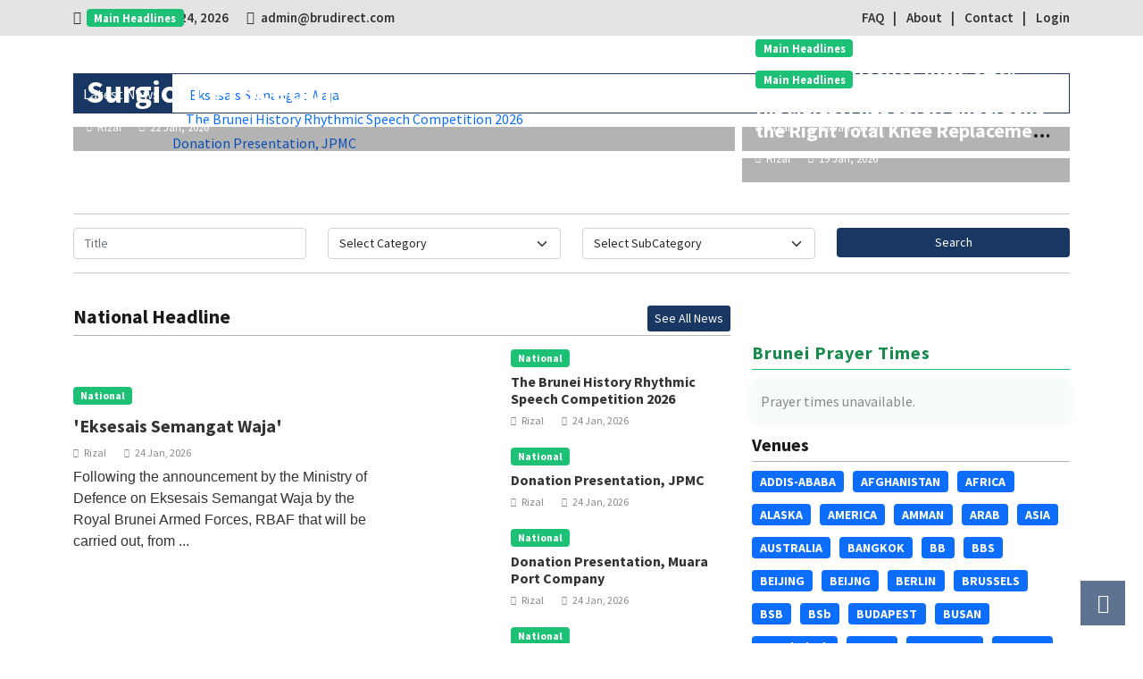

--- FILE ---
content_type: text/html; charset=UTF-8
request_url: https://www.brudirect.com/index.php/2010012514634/Local-News/news.php?id=158243
body_size: 11480
content:
<!DOCTYPE html>
<html lang="en">
    <head>
        <!-- Global site tag (gtag.js) - Google Analytics -->
<script async src="https://www.googletagmanager.com/gtag/js?id=G-VKDY0RM59B"></script>
<script>
  window.dataLayer = window.dataLayer || [];
  function gtag(){dataLayer.push(arguments);}
  gtag('js', new Date());

  gtag('config', 'G-VKDY0RM59B');
</script>
<script async src="https://pagead2.googlesyndication.com/pagead/js/adsbygoogle.js?client=ca-pub-3544059416375875"
     crossorigin="anonymous"></script>
        <meta charset="utf-8">
        <meta name="viewport" content="width=device-width, initial-scale=1, shrink-to-fit=no">
        
        <meta name="description" content="">
        <title>Brunei's No.1 News Website</title>        
        
        <link rel="icon" type="image/png" href="https://brudirect.com/uploads/favicon.ico">

        <!-- All CSS -->
        <link rel="stylesheet" href="https://brudirect.com/dist-front/css/bootstrap.min.css">
        <link rel="stylesheet" href="https://brudirect.com/dist-front/css/jquery-ui.css">
        <link rel="stylesheet" href="https://brudirect.com/dist-front/css/animate.min.css">
        <link rel="stylesheet" href="https://brudirect.com/dist-front/css/magnific-popup.css">
        <link rel="stylesheet" href="https://brudirect.com/dist-front/css/owl.carousel.min.css">
        <link rel="stylesheet" href="https://brudirect.com/dist-front/css/select2.min.css">
        <link rel="stylesheet" href="https://brudirect.com/dist-front/css/select2-bootstrap.min.css">
        <link rel="stylesheet" href="https://brudirect.com/dist-front/css/iziToast.min.css">
        <!-- <link rel="stylesheet" href="https://brudirect.com/dist-front/css/sweetalert2.min.css"> -->
        <link rel="stylesheet" href="https://brudirect.com/dist-front/css/spacing.css">
        <link rel="stylesheet" href="https://brudirect.com/dist-front/css/font_awesome_5_free.min.css">
        <link rel="stylesheet" href="https://brudirect.com/dist-front/css/style.css">
        
        <!-- All Javascripts -->
        <script src="https://brudirect.com/dist-front/js/jquery-3.6.0.min.js"></script>
        <script src="https://brudirect.com/dist-front/js/bootstrap.min.js"></script>
        <script src="https://brudirect.com/dist-front/js/jquery-ui.js"></script>
        <script src="https://brudirect.com/dist-front/js/jquery.magnific-popup.min.js"></script>
        <script src="https://brudirect.com/dist-front/js/owl.carousel.min.js"></script>
        <script src="https://brudirect.com/dist-front/js/wow.min.js"></script>
        <script src="https://brudirect.com/dist-front/js/select2.full.js"></script>
        <script src="https://brudirect.com/dist-front/js/iziToast.min.js"></script>
        <!-- <script src="https://brudirect.com/dist-front/js/sweetalert2.min.js"></script> -->
        <script src="https://brudirect.com/dist-front/js/jquery.waypoints.min.js"></script>
        <script src="https://brudirect.com/dist-front/js/acmeticker.js"></script>
        <script src="https://brudirect.com/dist-admin/tinymce/tinymce.min.js"></script>

        <!-- Google Fonts: Source Sans Pro -->
        <link href="https://fonts.googleapis.com/css2?family=Source+Sans+Pro:wght@400;500;600;700&display=swap" rel="stylesheet">

        <!-- <script type="text/javascript" src="//s7.addthis.com/js/300/addthis_widget.js#pubid=ra-6212352ed76fda0a"></script>         -->
        
        <!-- Google Analytics -->
        <script async src="https://www.googletagmanager.com/gtag/js?id=UA-84213520-6"></script>
        <script>
            window.dataLayer = window.dataLayer || [];
            function gtag(){dataLayer.push(arguments);}
            gtag('js', new Date());
            gtag('config', 'UA-84213520-6');
        </script>

    </head>
    <body>
        <div class="top">
            <div class="container">
                <div class="row">
                    <div class="col-md-6">
                        <ul>
                            <li class="today-text">Today: January 24, 2026</li>

                                                        <li class="email-text">
                                admin@brudirect.com                            </li>
                                                    </ul>
                    </div>
                    <div class="col-md-6">
                        <ul class="right">
                            <li class="menu"><a href="https://brudirect.com/faq.php">FAQ</a></li>
                            <li class="menu"><a href="https://brudirect.com/about.php">About</a></li>
                            <li class="menu"><a href="https://brudirect.com/contact.php">Contact</a></li>
                                                            <li class="menu"><a href="https://brudirect.com/login.php">Login</a></li>
                                                    </ul>
                    </div>
                </div>
            </div>
        </div>

        <div class="heading-area">
            <div class="container">
                <div class="row">
                    <div class="col-md-4 d-flex align-items-center">
                        <div class="logo">
                            <a href="https://brudirect.com/">
                                <img src="https://brudirect.com/uploads/logo_brudirectcom.png" alt="">
                            </a>
                        </div>
                    </div>
                    <div class="col-md-8">
                                            </div>
                </div>
            </div>
        </div>
  
        
<div class="news-ticker-item">  
    <div class="container">  
        <div class="row">  
            <div class="col-md-12">  
                <div class="acme-news-ticker">  
                    <div class="acme-news-ticker-label">Latest News</div>  
                    <div class="acme-news-ticker-box">  
                        <ul class="my-news-ticker">  
                              
                                <li><a href="https://brudirect.com/post/&#039;Eksesais-Semangat-Waja&#039;">&#039;Eksesais Semangat Waja&#039;</a></li>  
                                  
                                <li><a href="https://brudirect.com/post/The-Brunei-History-Rhythmic-Speech-Competition-2026">The Brunei History Rhythmic Speech Competition 2026</a></li>  
                                  
                                <li><a href="https://brudirect.com/post/23/01/2026-Donation-Presentation,-JPMC">Donation Presentation, JPMC</a></li>  
                                  
                        </ul>  
                    </div>  
                </div>  
            </div>  
        </div>  
    </div>  
</div>  

<div class="home-main">  
    <div class="container">  
        <div class="row g-2">  
            <div class="col-lg-8 col-md-12 left">  
                  
                    <div class="inner">  
                        <div class="photo">  
                            <div class="bg"></div>  
                            <img src="https://brudirect.com/uploads/post_featured_photo_1769050968.png" alt="">  
                            <div class="text">  
                                <div class="text-inner">  
                                    <div class="category">  
                                        <span class="badge bg-success badge-sm">Main Headlines</span>  
                                    </div>  
                                    <h2><a href="https://brudirect.com/post/His-Majesty-leaves-JPMC-after-Undergoing-Surgical-Procedure">His Majesty leaves JPMC after Undergoing Surgical Procedure</a></h2>  
                                    <div class="date-user">  
                                        <div class="user">  
                                            <a href="https://brudirect.com/author.php?id=2">Rizal</a>  
                                        </div>  
                                        <div class="date">  
                                            <a href="https://brudirect.com/daywise.php?date=2026-01-22">22 Jan, 2026</a>  
                                        </div>  
                                    </div>  
                                </div>  
                            </div>  
                        </div>  
                    </div>  
                      
            </div>  

            <div class="col-lg-4 col-md-12">  
                  
                        <div class="inner inner-right">  
                            <div class="photo">  
                                <div class="bg"></div>  
                                <img src="https://brudirect.com/uploads/post_featured_photo_1769050968.png" alt="">  
                                <div class="text">  
                                    <div class="text-inner">  
                                        <div class="category">  
                                            <span class="badge bg-success badge-sm">Main Headlines</span>  
                                        </div>  
                                        <h2><a href="https://brudirect.com/post/His-Majesty-leaves-JPMC-after-Undergoing-Surgical-Procedure">His Majesty leaves JPMC after Undergoing Surgical Procedure</a></h2>  
                                        <div class="date-user">  
                                            <div class="user">  
                                                <a href="https://brudirect.com/author.php?id=2">Rizal</a>  
                                            </div>  
                                            <div class="date">  
                                                <a href="https://brudirect.com/daywise.php?date=2026-01-22">22 Jan, 2026</a>  
                                            </div>  
                                        </div>  
                                    </div>  
                                </div>  
                            </div>  
                        </div>  
                          
                        <div class="inner inner-right">  
                            <div class="photo">  
                                <div class="bg"></div>  
                                <img src="https://brudirect.com/uploads/post_featured_photo_1768755682.png" alt="">  
                                <div class="text">  
                                    <div class="text-inner">  
                                        <div class="category">  
                                            <span class="badge bg-success badge-sm">Main Headlines</span>  
                                        </div>  
                                        <h2><a href="https://brudirect.com/post/His-Majesty-has-safely-undergone-the-Right-Total-Knee-Replacement-Surgery-Procedure">His Majesty has safely undergone the Right Total Knee Replacement Surgery Procedure</a></h2>  
                                        <div class="date-user">  
                                            <div class="user">  
                                                <a href="https://brudirect.com/author.php?id=2">Rizal</a>  
                                            </div>  
                                            <div class="date">  
                                                <a href="https://brudirect.com/daywise.php?date=2026-01-19">19 Jan, 2026</a>  
                                            </div>  
                                        </div>  
                                    </div>  
                                </div>  
                            </div>  
                        </div>  
                          
            </div>  
        </div>  
    </div>  
</div>

  

<div class="search-section">  
    <div class="container">  
        <div class="inner">  
            <form action="https://brudirect.com/pre_result.php" method="get">  
                <div class="row">  
                    <div class="col-md-3">  
                        <div class="form-group">  
                            <input type="text" name="title" class="form-control" placeholder="Title">  
                        </div>  
                    </div>  
                    <div class="col-md-3">  
                        <div class="form-group">  
                            <select id="category_id" name="category_id" class="form-select">  
                                <option value="">Select Category</option>  
                                  
                                    <option value="1">National Headline</option>  
                                      
                                    <option value="15">Press Releases</option>  
                                      
                                    <option value="2">Borneo</option>  
                                      
                                    <option value="3">Southeast Asia</option>  
                                      
                                    <option value="4">World Headline</option>  
                                      
                                    <option value="5">World Sports</option>  
                                      
                                    <option value="6">Business</option>  
                                      
                                    <option value="7">Science &amp; Technology</option>  
                                      
                                    <option value="8">Entertainment</option>  
                                      
                                    <option value="9">Health &amp; Lifestyles</option>  
                                      
                                    <option value="10">Xinhua News Agency</option>  
                                      
                                    <option value="11">Features</option>  
                                      
                            </select>  
                        </div>  
                    </div>  
                    <div class="col-md-3">  
                        <div class="form-group">  
                            <select id="subcategory_id" name="subcategory_id" class="form-select">  
                                <option value="">Select SubCategory</option>  
                            </select>  
                        </div>  
                    </div>  
                    <div class="col-md-3">  
                        <button type="submit" class="btn btn-primary">Search</button>  
                    </div>  
                </div>  
            </form>  
        </div>  
    </div>  
</div>  

<div class="home-content">  
    <div class="container">  
        <div class="row">  
            <div class="col-lg-8 col-md-6 left-col">  
                <div class="left">  
  
        <!-- News Of Category -->  
        <div class="news-total-item">  
            <div class="row">  
                <div class="col-lg-6 col-md-12">  
                    <h2>National Headline</h2> <!-- Use htmlspecialchars to prevent XSS -->  
                </div>  
                <div class="col-lg-6 col-md-12 see-all">  
                    <a href="https://brudirect.com/result.php?title=&category=national-headline&subcategory=" class="btn btn-primary btn-sm">See All News</a>  
                </div>  
                <div class="col-md-12">  
                    <div class="bar"></div>  
                </div>  
            </div>  
            <div class="row">  
                <div class="col-lg-6 col-md-12">  
                    <div class="left-side">  
                          
    <div class="photo">  
        <img src="https://brudirect.com/uploads/post_featured_photo_1769207140.png" alt="">  
    </div>  
    <div class="category">  
        <span class="badge bg-success">National</span>  
    </div>  
    <h3><a href="https://brudirect.com/post/%27Eksesais-Semangat-Waja%27">&#039;Eksesais Semangat Waja&#039;</a></h3>  
    <div class="date-user">  
        <div class="user">  
            <a href="https://brudirect.com/author.php?id=2">Rizal</a>  
        </div>  
        <div class="date">  
            <a href="https://brudirect.com/daywise.php?date=2026-01-24">24 Jan, 2026</a>  
        </div>  
    </div>  
    <p style="font-family: Arial, sans-serif; font-size: 16px; line-height: 1.5; color: #333;">  
        Following the announcement by the Ministry of Defence on Eksesais Semangat Waja by the Royal Brunei Armed Forces, RBAF that will be carried out, from ...  
    </p>  
      
                    </div>  
                </div>  
                <div class="col-lg-6 col-md-12">  
                    <div class="right-side">  
                          
                                <div class="right-side-item">  
                                    <div class="left">
                                        <img src="https://brudirect.com/uploads/post_featured_photo_1769206997.png" alt="">
                                    </div>
                                    <div class="right">
                                        <div class="category">
                                            <span class="badge bg-success">National</span>
                                        </div>
                                        <h2><a href="https://brudirect.com/post/The-Brunei-History-Rhythmic-Speech-Competition-2026">The Brunei History Rhythmic Speech Competition 2026</a></h2>
                                        <div class="date-user">
                                            <div class="user">
                                                <a href="https://brudirect.com/author.php?id=2">Rizal</a>
                                            </div>
                                            <div class="date">
                                                <a href="https://brudirect.com/daywise.php?date=2026-01-24">24 Jan, 2026</a>
                                            </div>
                                        </div>
                                    </div>
                                </div>
                                  
                                <div class="right-side-item">  
                                    <div class="left">
                                        <img src="https://brudirect.com/uploads/post_featured_photo_1769206860.png" alt="">
                                    </div>
                                    <div class="right">
                                        <div class="category">
                                            <span class="badge bg-success">National</span>
                                        </div>
                                        <h2><a href="https://brudirect.com/post/23%2F01%2F2026-Donation-Presentation%2C-JPMC">Donation Presentation, JPMC</a></h2>
                                        <div class="date-user">
                                            <div class="user">
                                                <a href="https://brudirect.com/author.php?id=2">Rizal</a>
                                            </div>
                                            <div class="date">
                                                <a href="https://brudirect.com/daywise.php?date=2026-01-24">24 Jan, 2026</a>
                                            </div>
                                        </div>
                                    </div>
                                </div>
                                  
                                <div class="right-side-item">  
                                    <div class="left">
                                        <img src="https://brudirect.com/uploads/post_featured_photo_1769206697.png" alt="">
                                    </div>
                                    <div class="right">
                                        <div class="category">
                                            <span class="badge bg-success">National</span>
                                        </div>
                                        <h2><a href="https://brudirect.com/post/Donation-Presentation%2C-Muara-Port-Company">Donation Presentation, Muara Port Company</a></h2>
                                        <div class="date-user">
                                            <div class="user">
                                                <a href="https://brudirect.com/author.php?id=2">Rizal</a>
                                            </div>
                                            <div class="date">
                                                <a href="https://brudirect.com/daywise.php?date=2026-01-24">24 Jan, 2026</a>
                                            </div>
                                        </div>
                                    </div>
                                </div>
                                  
                                <div class="right-side-item">  
                                    <div class="left">
                                        <img src="https://brudirect.com/uploads/post_featured_photo_1769206237.png" alt="">
                                    </div>
                                    <div class="right">
                                        <div class="category">
                                            <span class="badge bg-success">National</span>
                                        </div>
                                        <h2><a href="https://brudirect.com/post/JDB-Pop-Up-1.0">JDB Pop Up 1.0</a></h2>
                                        <div class="date-user">
                                            <div class="user">
                                                <a href="https://brudirect.com/author.php?id=2">Rizal</a>
                                            </div>
                                            <div class="date">
                                                <a href="https://brudirect.com/daywise.php?date=2026-01-24">24 Jan, 2026</a>
                                            </div>
                                        </div>
                                    </div>
                                </div>
                                                    </div>
                </div>
            </div>
        </div>
        <!-- // News Of Category -->
          
        <!-- News Of Category -->  
        <div class="news-total-item">  
            <div class="row">  
                <div class="col-lg-6 col-md-12">  
                    <h2>Press Releases</h2> <!-- Use htmlspecialchars to prevent XSS -->  
                </div>  
                <div class="col-lg-6 col-md-12 see-all">  
                    <a href="https://brudirect.com/result.php?title=&category=Press-Releases&subcategory=" class="btn btn-primary btn-sm">See All News</a>  
                </div>  
                <div class="col-md-12">  
                    <div class="bar"></div>  
                </div>  
            </div>  
            <div class="row">  
                <div class="col-lg-6 col-md-12">  
                    <div class="left-side">  
                          
    <div class="photo">  
        <img src="https://brudirect.com/uploads/post_featured_photo_1766559708.jpg" alt="">  
    </div>  
    <div class="category">  
        <span class="badge bg-success">Foreign Press Releases</span>  
    </div>  
    <h3><a href="https://brudirect.com/post/grassroots-gov">China Everything Releases Video ‘Inside Yiwu&#039;s Grassroots Governance’</a></h3>  
    <div class="date-user">  
        <div class="user">  
            <a href="https://brudirect.com/author.php?id=10">May</a>  
        </div>  
        <div class="date">  
            <a href="https://brudirect.com/daywise.php?date=2025-12-24">24 Dec, 2025</a>  
        </div>  
    </div>  
    <p style="font-family: Arial, sans-serif; font-size: 16px; line-height: 1.5; color: #333;">  
        &nbsp;

&nbsp;
A new episode of Decoding China's Grassroots Governance takes viewers inside how Yiwu, one of China's busiest trading hubs, manages ...  
    </p>  
      
                    </div>  
                </div>  
                <div class="col-lg-6 col-md-12">  
                    <div class="right-side">  
                          
                                <div class="right-side-item">  
                                    <div class="left">
                                        <img src="https://brudirect.com/uploads/post_featured_photo_1764995729.1" alt="">
                                    </div>
                                    <div class="right">
                                        <div class="category">
                                            <span class="badge bg-success">Foreign Press Releases</span>
                                        </div>
                                        <h2><a href="https://brudirect.com/post/Yantai-lowcarbon">Yantai Offers Global Bay Areas a Paradigm of Low-Carbon Transformation</a></h2>
                                        <div class="date-user">
                                            <div class="user">
                                                <a href="https://brudirect.com/author.php?id=10">May</a>
                                            </div>
                                            <div class="date">
                                                <a href="https://brudirect.com/daywise.php?date=2025-12-06">06 Dec, 2025</a>
                                            </div>
                                        </div>
                                    </div>
                                </div>
                                  
                                <div class="right-side-item">  
                                    <div class="left">
                                        <img src="https://brudirect.com/uploads/post_featured_photo_1764644901.1" alt="">
                                    </div>
                                    <div class="right">
                                        <div class="category">
                                            <span class="badge bg-success">Foreign Press Releases</span>
                                        </div>
                                        <h2><a href="https://brudirect.com/post/Beijing-Sciencecity">2025 Energy Transition Conference Kicked Off in Beijing’s Future Science City</a></h2>
                                        <div class="date-user">
                                            <div class="user">
                                                <a href="https://brudirect.com/author.php?id=10">May</a>
                                            </div>
                                            <div class="date">
                                                <a href="https://brudirect.com/daywise.php?date=2025-11-29">29 Nov, 2025</a>
                                            </div>
                                        </div>
                                    </div>
                                </div>
                                  
                                <div class="right-side-item">  
                                    <div class="left">
                                        <img src="https://brudirect.com/uploads/post_featured_photo_1764414177.2" alt="">
                                    </div>
                                    <div class="right">
                                        <div class="category">
                                            <span class="badge bg-success">Foreign Press Releases</span>
                                        </div>
                                        <h2><a href="https://brudirect.com/post/Zhongshan-Games">Zhongshan Athletes Achieved Historic Triumph at 15th National Games</a></h2>
                                        <div class="date-user">
                                            <div class="user">
                                                <a href="https://brudirect.com/author.php?id=10">May</a>
                                            </div>
                                            <div class="date">
                                                <a href="https://brudirect.com/daywise.php?date=2025-11-29">29 Nov, 2025</a>
                                            </div>
                                        </div>
                                    </div>
                                </div>
                                  
                                <div class="right-side-item">  
                                    <div class="left">
                                        <img src="https://brudirect.com/uploads/post_featured_photo_1763774666.jpg" alt="">
                                    </div>
                                    <div class="right">
                                        <div class="category">
                                            <span class="badge bg-success">Foreign Press Releases</span>
                                        </div>
                                        <h2><a href="https://brudirect.com/post/The-18th-Europe%E2%80%93China-Business-Technology-Cooperation-Fair-opens-in-Chengdu">The 18th Europe–China Business &amp; Technology Cooperation Fair opens in Chengdu</a></h2>
                                        <div class="date-user">
                                            <div class="user">
                                                <a href="https://brudirect.com/author.php?id=2">Rizal</a>
                                            </div>
                                            <div class="date">
                                                <a href="https://brudirect.com/daywise.php?date=2025-11-22">22 Nov, 2025</a>
                                            </div>
                                        </div>
                                    </div>
                                </div>
                                                    </div>
                </div>
            </div>
        </div>
        <!-- // News Of Category -->
          
        <!-- News Of Category -->  
        <div class="news-total-item">  
            <div class="row">  
                <div class="col-lg-6 col-md-12">  
                    <h2>World Headline</h2> <!-- Use htmlspecialchars to prevent XSS -->  
                </div>  
                <div class="col-lg-6 col-md-12 see-all">  
                    <a href="https://brudirect.com/result.php?title=&category=world-headline&subcategory=" class="btn btn-primary btn-sm">See All News</a>  
                </div>  
                <div class="col-md-12">  
                    <div class="bar"></div>  
                </div>  
            </div>  
            <div class="row">  
                <div class="col-lg-6 col-md-12">  
                    <div class="left-side">  
                          
    <div class="photo">  
        <img src="https://brudirect.com/uploads/post_featured_photo_1768794510.jpg" alt="">  
    </div>  
    <div class="category">  
        <span class="badge bg-success">Europe</span>  
    </div>  
    <h3><a href="https://brudirect.com/post/21-trains">At least 21 killed in Spain after crash involving high-speed trains</a></h3>  
    <div class="date-user">  
        <div class="user">  
            <a href="https://brudirect.com/author.php?id=10">May</a>  
        </div>  
        <div class="date">  
            <a href="https://brudirect.com/daywise.php?date=2026-01-19">19 Jan, 2026</a>  
        </div>  
    </div>  
    <p style="font-family: Arial, sans-serif; font-size: 16px; line-height: 1.5; color: #333;">  
        
At least 21 people have been killed after a crash involving high-speed trains in southern Spain, as authorities warn the death toll could rise overn...  
    </p>  
      
                    </div>  
                </div>  
                <div class="col-lg-6 col-md-12">  
                    <div class="right-side">  
                          
                                <div class="right-side-item">  
                                    <div class="left">
                                        <img src="https://brudirect.com/uploads/post_featured_photo_1768794262.jpg" alt="">
                                    </div>
                                    <div class="right">
                                        <div class="category">
                                            <span class="badge bg-success">Asia</span>
                                        </div>
                                        <h2><a href="https://brudirect.com/post/bts-comeback">The new BTS album title and what to know about the K-pop band’s comeback</a></h2>
                                        <div class="date-user">
                                            <div class="user">
                                                <a href="https://brudirect.com/author.php?id=10">May</a>
                                            </div>
                                            <div class="date">
                                                <a href="https://brudirect.com/daywise.php?date=2026-01-19">19 Jan, 2026</a>
                                            </div>
                                        </div>
                                    </div>
                                </div>
                                  
                                <div class="right-side-item">  
                                    <div class="left">
                                        <img src="https://brudirect.com/uploads/post_featured_photo_1768735633.jpg" alt="">
                                    </div>
                                    <div class="right">
                                        <div class="category">
                                            <span class="badge bg-success">Asia</span>
                                        </div>
                                        <h2><a href="https://brudirect.com/post/indonesian-missing">Indonesian rescuers find debris from missing plane</a></h2>
                                        <div class="date-user">
                                            <div class="user">
                                                <a href="https://brudirect.com/author.php?id=10">May</a>
                                            </div>
                                            <div class="date">
                                                <a href="https://brudirect.com/daywise.php?date=2026-01-18">18 Jan, 2026</a>
                                            </div>
                                        </div>
                                    </div>
                                </div>
                                  
                                <div class="right-side-item">  
                                    <div class="left">
                                        <img src="https://brudirect.com/uploads/post_featured_photo_1768580955.jpg" alt="">
                                    </div>
                                    <div class="right">
                                        <div class="category">
                                            <span class="badge bg-success">America</span>
                                        </div>
                                        <h2><a href="https://brudirect.com/post/us-suspends">US suspends immigrant visa processing for 75 countries</a></h2>
                                        <div class="date-user">
                                            <div class="user">
                                                <a href="https://brudirect.com/author.php?id=10">May</a>
                                            </div>
                                            <div class="date">
                                                <a href="https://brudirect.com/daywise.php?date=2026-01-17">17 Jan, 2026</a>
                                            </div>
                                        </div>
                                    </div>
                                </div>
                                  
                                <div class="right-side-item">  
                                    <div class="left">
                                        <img src="https://brudirect.com/uploads/post_featured_photo_1768451699.jpg" alt="">
                                    </div>
                                    <div class="right">
                                        <div class="category">
                                            <span class="badge bg-success">Europe</span>
                                        </div>
                                        <h2><a href="https://brudirect.com/post/denmark-greenland">Denmark warns of &#039;fundamental disagreement&#039; after White House talks on Greenland</a></h2>
                                        <div class="date-user">
                                            <div class="user">
                                                <a href="https://brudirect.com/author.php?id=10">May</a>
                                            </div>
                                            <div class="date">
                                                <a href="https://brudirect.com/daywise.php?date=2026-01-15">15 Jan, 2026</a>
                                            </div>
                                        </div>
                                    </div>
                                </div>
                                                    </div>
                </div>
            </div>
        </div>
        <!-- // News Of Category -->
          
        <!-- News Of Category -->  
        <div class="news-total-item">  
            <div class="row">  
                <div class="col-lg-6 col-md-12">  
                    <h2>World Sports</h2> <!-- Use htmlspecialchars to prevent XSS -->  
                </div>  
                <div class="col-lg-6 col-md-12 see-all">  
                    <a href="https://brudirect.com/result.php?title=&category=world-sports&subcategory=" class="btn btn-primary btn-sm">See All News</a>  
                </div>  
                <div class="col-md-12">  
                    <div class="bar"></div>  
                </div>  
            </div>  
            <div class="row">  
                <div class="col-lg-6 col-md-12">  
                    <div class="left-side">  
                          
    <div class="photo">  
        <img src="https://brudirect.com/uploads/post_featured_photo_1768735836.jpg" alt="">  
    </div>  
    <div class="category">  
        <span class="badge bg-success">World Sports</span>  
    </div>  
    <h3><a href="https://brudirect.com/post/favourite-idols">Fans grab chance to meet favourite fight idols</a></h3>  
    <div class="date-user">  
        <div class="user">  
            <a href="https://brudirect.com/author.php?id=10">May</a>  
        </div>  
        <div class="date">  
            <a href="https://brudirect.com/daywise.php?date=2026-01-18">18 Jan, 2026</a>  
        </div>  
    </div>  
    <p style="font-family: Arial, sans-serif; font-size: 16px; line-height: 1.5; color: #333;">  
        KUCHING (Jan 18): The energy was palpable as fans thronged the meet-and-greet session for a rare opportunity to get up close with renowned local Muay ...  
    </p>  
      
                    </div>  
                </div>  
                <div class="col-lg-6 col-md-12">  
                    <div class="right-side">  
                          
                                <div class="right-side-item">  
                                    <div class="left">
                                        <img src="https://brudirect.com/uploads/post_featured_photo_1768451276.jpg" alt="">
                                    </div>
                                    <div class="right">
                                        <div class="category">
                                            <span class="badge bg-success">World Sports</span>
                                        </div>
                                        <h2><a href="https://brudirect.com/post/mulu-eco">Experience thrill of sports and nature at upcoming Mulu Eco Challenge</a></h2>
                                        <div class="date-user">
                                            <div class="user">
                                                <a href="https://brudirect.com/author.php?id=10">May</a>
                                            </div>
                                            <div class="date">
                                                <a href="https://brudirect.com/daywise.php?date=2026-01-15">15 Jan, 2026</a>
                                            </div>
                                        </div>
                                    </div>
                                </div>
                                  
                                <div class="right-side-item">  
                                    <div class="left">
                                        <img src="https://brudirect.com/uploads/post_featured_photo_1768180327.jpg" alt="">
                                    </div>
                                    <div class="right">
                                        <div class="category">
                                            <span class="badge bg-success">World Sports</span>
                                        </div>
                                        <h2><a href="https://brudirect.com/post/PASC-growth">PASC celebrates 10 years of growth and excellence</a></h2>
                                        <div class="date-user">
                                            <div class="user">
                                                <a href="https://brudirect.com/author.php?id=10">May</a>
                                            </div>
                                            <div class="date">
                                                <a href="https://brudirect.com/daywise.php?date=2026-01-12">12 Jan, 2026</a>
                                            </div>
                                        </div>
                                    </div>
                                </div>
                                  
                                <div class="right-side-item">  
                                    <div class="left">
                                        <img src="https://brudirect.com/uploads/post_featured_photo_1768180210.jpg" alt="">
                                    </div>
                                    <div class="right">
                                        <div class="category">
                                            <span class="badge bg-success">World Sports</span>
                                        </div>
                                        <h2><a href="https://brudirect.com/post/sabah-squash">Sabah squash body to build on 2025 results for new season</a></h2>
                                        <div class="date-user">
                                            <div class="user">
                                                <a href="https://brudirect.com/author.php?id=10">May</a>
                                            </div>
                                            <div class="date">
                                                <a href="https://brudirect.com/daywise.php?date=2026-01-12">12 Jan, 2026</a>
                                            </div>
                                        </div>
                                    </div>
                                </div>
                                  
                                <div class="right-side-item">  
                                    <div class="left">
                                        <img src="https://brudirect.com/uploads/post_featured_photo_1768102738.jpg" alt="">
                                    </div>
                                    <div class="right">
                                        <div class="category">
                                            <span class="badge bg-success">World Sports</span>
                                        </div>
                                        <h2><a href="https://brudirect.com/post/sabah-likas10th">Sabah held to 1-1 draw by KL City in Likas</a></h2>
                                        <div class="date-user">
                                            <div class="user">
                                                <a href="https://brudirect.com/author.php?id=10">May</a>
                                            </div>
                                            <div class="date">
                                                <a href="https://brudirect.com/daywise.php?date=2026-01-11">11 Jan, 2026</a>
                                            </div>
                                        </div>
                                    </div>
                                </div>
                                                    </div>
                </div>
            </div>
        </div>
        <!-- // News Of Category -->
          
        <!-- News Of Category -->  
        <div class="news-total-item">  
            <div class="row">  
                <div class="col-lg-6 col-md-12">  
                    <h2>Science &amp; Technology</h2> <!-- Use htmlspecialchars to prevent XSS -->  
                </div>  
                <div class="col-lg-6 col-md-12 see-all">  
                    <a href="https://brudirect.com/result.php?title=&category=science-technology&subcategory=" class="btn btn-primary btn-sm">See All News</a>  
                </div>  
                <div class="col-md-12">  
                    <div class="bar"></div>  
                </div>  
            </div>  
            <div class="row">  
                <div class="col-lg-6 col-md-12">  
                    <div class="left-side">  
                          
    <div class="photo">  
        <img src="https://brudirect.com/uploads/post_featured_photo_1768375250.jpg" alt="">  
    </div>  
    <div class="category">  
        <span class="badge bg-success">Internet &amp; Social Media</span>  
    </div>  
    <h3><a href="https://brudirect.com/post/us-nvidia">US approves sale of Nvidia&#039;s advanced AI chips to China</a></h3>  
    <div class="date-user">  
        <div class="user">  
            <a href="https://brudirect.com/author.php?id=10">May</a>  
        </div>  
        <div class="date">  
            <a href="https://brudirect.com/daywise.php?date=2026-01-14">14 Jan, 2026</a>  
        </div>  
    </div>  
    <p style="font-family: Arial, sans-serif; font-size: 16px; line-height: 1.5; color: #333;">  
        
The US government has given chip giant Nvidia the green light to sell its advanced artificial intelligence (AI) processors in China, the Department ...  
    </p>  
      
                    </div>  
                </div>  
                <div class="col-lg-6 col-md-12">  
                    <div class="right-side">  
                          
                                <div class="right-side-item">  
                                    <div class="left">
                                        <img src="https://brudirect.com/uploads/post_featured_photo_1768019504.jpg" alt="">
                                    </div>
                                    <div class="right">
                                        <div class="category">
                                            <span class="badge bg-success">Space &amp; Science</span>
                                        </div>
                                        <h2><a href="https://brudirect.com/post/red-pixel">A red pixel in the snow: How AI solved the mystery of a missing mountaineer</a></h2>
                                        <div class="date-user">
                                            <div class="user">
                                                <a href="https://brudirect.com/author.php?id=10">May</a>
                                            </div>
                                            <div class="date">
                                                <a href="https://brudirect.com/daywise.php?date=2026-01-10">10 Jan, 2026</a>
                                            </div>
                                        </div>
                                    </div>
                                </div>
                                  
                                <div class="right-side-item">  
                                    <div class="left">
                                        <img src="https://brudirect.com/uploads/post_featured_photo_1768019145.jpg" alt="">
                                    </div>
                                    <div class="right">
                                        <div class="category">
                                            <span class="badge bg-success">Internet &amp; Social Media</span>
                                        </div>
                                        <h2><a href="https://brudirect.com/post/musk-censorship">Musk says X outcry is &#039;excuse for censorship&#039;</a></h2>
                                        <div class="date-user">
                                            <div class="user">
                                                <a href="https://brudirect.com/author.php?id=10">May</a>
                                            </div>
                                            <div class="date">
                                                <a href="https://brudirect.com/daywise.php?date=2026-01-10">10 Jan, 2026</a>
                                            </div>
                                        </div>
                                    </div>
                                </div>
                                  
                                <div class="right-side-item">  
                                    <div class="left">
                                        <img src="https://brudirect.com/uploads/post_featured_photo_1767842707.jpg" alt="">
                                    </div>
                                    <div class="right">
                                        <div class="category">
                                            <span class="badge bg-success">Gadget &amp; Devices</span>
                                        </div>
                                        <h2><a href="https://brudirect.com/post/inside-zero">Inside the sub-zero lair of the world&#039;s most powerful computer</a></h2>
                                        <div class="date-user">
                                            <div class="user">
                                                <a href="https://brudirect.com/author.php?id=10">May</a>
                                            </div>
                                            <div class="date">
                                                <a href="https://brudirect.com/daywise.php?date=2026-01-08">08 Jan, 2026</a>
                                            </div>
                                        </div>
                                    </div>
                                </div>
                                  
                                <div class="right-side-item">  
                                    <div class="left">
                                        <img src="https://brudirect.com/uploads/post_featured_photo_1767255118.jpg" alt="">
                                    </div>
                                    <div class="right">
                                        <div class="category">
                                            <span class="badge bg-success">Internet &amp; Social Media</span>
                                        </div>
                                        <h2><a href="https://brudirect.com/post/gta-2026">GTA 6 and everything else: What to watch in video games in 2026</a></h2>
                                        <div class="date-user">
                                            <div class="user">
                                                <a href="https://brudirect.com/author.php?id=10">May</a>
                                            </div>
                                            <div class="date">
                                                <a href="https://brudirect.com/daywise.php?date=2026-01-01">01 Jan, 2026</a>
                                            </div>
                                        </div>
                                    </div>
                                </div>
                                                    </div>
                </div>
            </div>
        </div>
        <!-- // News Of Category -->
          
        <!-- News Of Category -->  
        <div class="news-total-item">  
            <div class="row">  
                <div class="col-lg-6 col-md-12">  
                    <h2>Entertainment</h2> <!-- Use htmlspecialchars to prevent XSS -->  
                </div>  
                <div class="col-lg-6 col-md-12 see-all">  
                    <a href="https://brudirect.com/result.php?title=&category=entertainment&subcategory=" class="btn btn-primary btn-sm">See All News</a>  
                </div>  
                <div class="col-md-12">  
                    <div class="bar"></div>  
                </div>  
            </div>  
            <div class="row">  
                <div class="col-lg-6 col-md-12">  
                    <div class="left-side">  
                          
    <div class="photo">  
        <img src="https://brudirect.com/uploads/post_featured_photo_1768374772.jpg" alt="">  
    </div>  
    <div class="category">  
        <span class="badge bg-success">Celebrities</span>  
    </div>  
    <h3><a href="https://brudirect.com/post/colvin-pioneer">Claudette Colvin, US civil rights pioneer, dies at 86</a></h3>  
    <div class="date-user">  
        <div class="user">  
            <a href="https://brudirect.com/author.php?id=10">May</a>  
        </div>  
        <div class="date">  
            <a href="https://brudirect.com/daywise.php?date=2026-01-14">14 Jan, 2026</a>  
        </div>  
    </div>  
    <p style="font-family: Arial, sans-serif; font-size: 16px; line-height: 1.5; color: #333;">  
        
Claudette Colvin, who helped end racial segregation in the US by refusing to give up her bus seat to a white person, has died. She was 86 years old....  
    </p>  
      
                    </div>  
                </div>  
                <div class="col-lg-6 col-md-12">  
                    <div class="right-side">  
                          
                                <div class="right-side-item">  
                                    <div class="left">
                                        <img src="https://brudirect.com/uploads/post_featured_photo_1766221437.jpg" alt="">
                                    </div>
                                    <div class="right">
                                        <div class="category">
                                            <span class="badge bg-success">Celebrities</span>
                                        </div>
                                        <h2><a href="https://brudirect.com/post/teams-alter">Timothée Chalamet teams up with EsDeeKid to quash alter-ego rumours</a></h2>
                                        <div class="date-user">
                                            <div class="user">
                                                <a href="https://brudirect.com/author.php?id=10">May</a>
                                            </div>
                                            <div class="date">
                                                <a href="https://brudirect.com/daywise.php?date=2025-12-20">20 Dec, 2025</a>
                                            </div>
                                        </div>
                                    </div>
                                </div>
                                  
                                <div class="right-side-item">  
                                    <div class="left">
                                        <img src="https://brudirect.com/uploads/post_featured_photo_1765953498.jpg" alt="">
                                    </div>
                                    <div class="right">
                                        <div class="category">
                                            <span class="badge bg-success">Celebrities</span>
                                        </div>
                                        <h2><a href="https://brudirect.com/post/rob-deaths">Rob and Michele Reiner&#039;s son Nick charged with murder in parents&#039; deaths</a></h2>
                                        <div class="date-user">
                                            <div class="user">
                                                <a href="https://brudirect.com/author.php?id=10">May</a>
                                            </div>
                                            <div class="date">
                                                <a href="https://brudirect.com/daywise.php?date=2025-12-17">17 Dec, 2025</a>
                                            </div>
                                        </div>
                                    </div>
                                </div>
                                  
                                <div class="right-side-item">  
                                    <div class="left">
                                        <img src="https://brudirect.com/uploads/post_featured_photo_1765866689.jpg" alt="">
                                    </div>
                                    <div class="right">
                                        <div class="category">
                                            <span class="badge bg-success">Celebrities</span>
                                        </div>
                                        <h2><a href="https://brudirect.com/post/cliff-cancer">Sir Cliff Richard reveals prostate cancer treatment</a></h2>
                                        <div class="date-user">
                                            <div class="user">
                                                <a href="https://brudirect.com/author.php?id=10">May</a>
                                            </div>
                                            <div class="date">
                                                <a href="https://brudirect.com/daywise.php?date=2025-12-16">16 Dec, 2025</a>
                                            </div>
                                        </div>
                                    </div>
                                </div>
                                  
                                <div class="right-side-item">  
                                    <div class="left">
                                        <img src="https://brudirect.com/uploads/post_featured_photo_1765779049.jpg" alt="">
                                    </div>
                                    <div class="right">
                                        <div class="category">
                                            <span class="badge bg-success">Celebrities</span>
                                        </div>
                                        <h2><a href="https://brudirect.com/post/wwe-legend">The making of a WWE legend: John Cena faces his final fight</a></h2>
                                        <div class="date-user">
                                            <div class="user">
                                                <a href="https://brudirect.com/author.php?id=10">May</a>
                                            </div>
                                            <div class="date">
                                                <a href="https://brudirect.com/daywise.php?date=2025-12-15">15 Dec, 2025</a>
                                            </div>
                                        </div>
                                    </div>
                                </div>
                                                    </div>
                </div>
            </div>
        </div>
        <!-- // News Of Category -->
          
        <!-- News Of Category -->  
        <div class="news-total-item">  
            <div class="row">  
                <div class="col-lg-6 col-md-12">  
                    <h2>Xinhua News Agency</h2> <!-- Use htmlspecialchars to prevent XSS -->  
                </div>  
                <div class="col-lg-6 col-md-12 see-all">  
                    <a href="https://brudirect.com/result.php?title=&category=xinhua-news-agency&subcategory=" class="btn btn-primary btn-sm">See All News</a>  
                </div>  
                <div class="col-md-12">  
                    <div class="bar"></div>  
                </div>  
            </div>  
            <div class="row">  
                <div class="col-lg-6 col-md-12">  
                    <div class="left-side">  
                          
    <div class="photo">  
        <img src="https://brudirect.com/uploads/post_featured_photo_1768793630.jpg" alt="">  
    </div>  
    <div class="category">  
        <span class="badge bg-success">Xinhua News Agency</span>  
    </div>  
    <h3><a href="https://brudirect.com/post/americano-lifestyle">From apothecary to Americano, traditional Chinese medicine turns into a lifestyle add-on</a></h3>  
    <div class="date-user">  
        <div class="user">  
            <a href="https://brudirect.com/author.php?id=10">May</a>  
        </div>  
        <div class="date">  
            <a href="https://brudirect.com/daywise.php?date=2026-01-19">19 Jan, 2026</a>  
        </div>  
    </div>  
    <p style="font-family: Arial, sans-serif; font-size: 16px; line-height: 1.5; color: #333;">  
        CHENGDU (Jan 19): For generations, traditional Chinese medicine (TCM) arrived with ceremony as dried roots and peels were carefully measured from wood...  
    </p>  
      
                    </div>  
                </div>  
                <div class="col-lg-6 col-md-12">  
                    <div class="right-side">  
                          
                                <div class="right-side-item">  
                                    <div class="left">
                                        <img src="https://brudirect.com/uploads/post_featured_photo_1768736058.jpg" alt="">
                                    </div>
                                    <div class="right">
                                        <div class="category">
                                            <span class="badge bg-success">Xinhua News Agency</span>
                                        </div>
                                        <h2><a href="https://brudirect.com/post/determined-china">Determined partnership makes farming pay handsomely in east China</a></h2>
                                        <div class="date-user">
                                            <div class="user">
                                                <a href="https://brudirect.com/author.php?id=10">May</a>
                                            </div>
                                            <div class="date">
                                                <a href="https://brudirect.com/daywise.php?date=2026-01-18">18 Jan, 2026</a>
                                            </div>
                                        </div>
                                    </div>
                                </div>
                                  
                                <div class="right-side-item">  
                                    <div class="left">
                                        <img src="https://brudirect.com/uploads/post_featured_photo_1768451404.jpg" alt="">
                                    </div>
                                    <div class="right">
                                        <div class="category">
                                            <span class="badge bg-success">Xinhua News Agency</span>
                                        </div>
                                        <h2><a href="https://brudirect.com/post/xinjiang-lights">From Xinjiang’s desert to economic hubs: A power expressway that lights up both ends</a></h2>
                                        <div class="date-user">
                                            <div class="user">
                                                <a href="https://brudirect.com/author.php?id=10">May</a>
                                            </div>
                                            <div class="date">
                                                <a href="https://brudirect.com/daywise.php?date=2026-01-15">15 Jan, 2026</a>
                                            </div>
                                        </div>
                                    </div>
                                </div>
                                  
                                <div class="right-side-item">  
                                    <div class="left">
                                        <img src="https://brudirect.com/uploads/post_featured_photo_1768374431.jpg" alt="">
                                    </div>
                                    <div class="right">
                                        <div class="category">
                                            <span class="badge bg-success">Xinhua News Agency</span>
                                        </div>
                                        <h2><a href="https://brudirect.com/post/homegrown-market">China’s homegrown gear makers rev up for bigger shares of winter sports market</a></h2>
                                        <div class="date-user">
                                            <div class="user">
                                                <a href="https://brudirect.com/author.php?id=10">May</a>
                                            </div>
                                            <div class="date">
                                                <a href="https://brudirect.com/daywise.php?date=2026-01-14">14 Jan, 2026</a>
                                            </div>
                                        </div>
                                    </div>
                                </div>
                                  
                                <div class="right-side-item">  
                                    <div class="left">
                                        <img src="https://brudirect.com/uploads/post_featured_photo_1768273262.jpg" alt="">
                                    </div>
                                    <div class="right">
                                        <div class="category">
                                            <span class="badge bg-success">Xinhua News Agency</span>
                                        </div>
                                        <h2><a href="https://brudirect.com/post/china-global">China’s manufacturing continues to fuel global industry growth, promote sustainability</a></h2>
                                        <div class="date-user">
                                            <div class="user">
                                                <a href="https://brudirect.com/author.php?id=10">May</a>
                                            </div>
                                            <div class="date">
                                                <a href="https://brudirect.com/daywise.php?date=2026-01-13">13 Jan, 2026</a>
                                            </div>
                                        </div>
                                    </div>
                                </div>
                                                    </div>
                </div>
            </div>
        </div>
        <!-- // News Of Category -->
          
        <!-- News Of Category -->  
        <div class="news-total-item">  
            <div class="row">  
                <div class="col-lg-6 col-md-12">  
                    <h2>Features</h2> <!-- Use htmlspecialchars to prevent XSS -->  
                </div>  
                <div class="col-lg-6 col-md-12 see-all">  
                    <a href="https://brudirect.com/result.php?title=&category=features&subcategory=" class="btn btn-primary btn-sm">See All News</a>  
                </div>  
                <div class="col-md-12">  
                    <div class="bar"></div>  
                </div>  
            </div>  
            <div class="row">  
                <div class="col-lg-6 col-md-12">  
                    <div class="left-side">  
                          
    <div class="photo">  
        <img src="https://brudirect.com/uploads/post_featured_photo_1769206457.png" alt="">  
    </div>  
    <div class="category">  
        <span class="badge bg-success">Friday&#039;s Sermons</span>  
    </div>  
    <h3><a href="https://brudirect.com/post/Enjoining-Goodness-Forbidding-Evil">Enjoining Goodness &amp; Forbidding Evil</a></h3>  
    <div class="date-user">  
        <div class="user">  
            <a href="https://brudirect.com/author.php?id=2">Rizal</a>  
        </div>  
        <div class="date">  
            <a href="https://brudirect.com/daywise.php?date=2026-01-24">24 Jan, 2026</a>  
        </div>  
    </div>  
    <p style="font-family: Arial, sans-serif; font-size: 16px; line-height: 1.5; color: #333;">  
        

&nbsp;
&nbsp;




Islam teaches its ummah to always maintain unity and cooperation for the common good. To achieve this goal, Islam urges it...  
    </p>  
      
                    </div>  
                </div>  
                <div class="col-lg-6 col-md-12">  
                    <div class="right-side">  
                          
                                <div class="right-side-item">  
                                    <div class="left">
                                        <img src="https://brudirect.com/uploads/post_featured_photo_1768793787.jpg" alt="">
                                    </div>
                                    <div class="right">
                                        <div class="category">
                                            <span class="badge bg-success">Community and Special Interest</span>
                                        </div>
                                        <h2><a href="https://brudirect.com/post/memory-minds">Community memory clinics help aging minds stay connected</a></h2>
                                        <div class="date-user">
                                            <div class="user">
                                                <a href="https://brudirect.com/author.php?id=10">May</a>
                                            </div>
                                            <div class="date">
                                                <a href="https://brudirect.com/daywise.php?date=2026-01-19">19 Jan, 2026</a>
                                            </div>
                                        </div>
                                    </div>
                                </div>
                                  
                                <div class="right-side-item">  
                                    <div class="left">
                                        <img src="https://brudirect.com/uploads/post_featured_photo_1768736216.jpg" alt="">
                                    </div>
                                    <div class="right">
                                        <div class="category">
                                            <span class="badge bg-success">Community and Special Interest</span>
                                        </div>
                                        <h2><a href="https://brudirect.com/post/time-kuching">A hand held in time of need: Inside Lions Club of Kuching Metro’s 12-year cataract mission</a></h2>
                                        <div class="date-user">
                                            <div class="user">
                                                <a href="https://brudirect.com/author.php?id=10">May</a>
                                            </div>
                                            <div class="date">
                                                <a href="https://brudirect.com/daywise.php?date=2026-01-18">18 Jan, 2026</a>
                                            </div>
                                        </div>
                                    </div>
                                </div>
                                  
                                <div class="right-side-item">  
                                    <div class="left">
                                        <img src="https://brudirect.com/uploads/post_featured_photo_1768592375.png" alt="">
                                    </div>
                                    <div class="right">
                                        <div class="category">
                                            <span class="badge bg-success">Friday&#039;s Sermons</span>
                                        </div>
                                        <h2><a href="https://brudirect.com/post/%27The-People%27s-Supplication-For-The-King%27">&#039;The People&#039;s Supplication For The King&#039;</a></h2>
                                        <div class="date-user">
                                            <div class="user">
                                                <a href="https://brudirect.com/author.php?id=2">Rizal</a>
                                            </div>
                                            <div class="date">
                                                <a href="https://brudirect.com/daywise.php?date=2026-01-17">17 Jan, 2026</a>
                                            </div>
                                        </div>
                                    </div>
                                </div>
                                  
                                <div class="right-side-item">  
                                    <div class="left">
                                        <img src="https://brudirect.com/uploads/post_featured_photo_1768581166.jpg" alt="">
                                    </div>
                                    <div class="right">
                                        <div class="category">
                                            <span class="badge bg-success">Entrepreneur</span>
                                        </div>
                                        <h2><a href="https://brudirect.com/post/affin-sabah">Affin Bank to open Sabah regional office by March 2026</a></h2>
                                        <div class="date-user">
                                            <div class="user">
                                                <a href="https://brudirect.com/author.php?id=10">May</a>
                                            </div>
                                            <div class="date">
                                                <a href="https://brudirect.com/daywise.php?date=2026-01-17">17 Jan, 2026</a>
                                            </div>
                                        </div>
                                    </div>
                                </div>
                                                    </div>
                </div>
            </div>
        </div>
        <!-- // News Of Category -->
                        </div>
            </div>
            <div class="col-lg-4 col-md-6 sidebar-col">
                <div class="sidebar">
                    <div class="widget">
    <div class="ad-sidebar">
        <img src="https://brudirect.com/uploads/advertisement_sidebar_top_1755955759.jpg" alt="">
    </div>
</div>

<div class="widget">
    <div class="prayer-heading">
        <h2>
        Brunei Prayer Times        
        </h2>
    </div>
    <div class="prayer-times">
                <div style="color:#888;">Prayer times unavailable.</div>
            </div>
</div>

<div class="widget">
    <div class="tag-heading">
        <h2>
            Venues
        </h2>
    </div>
    <div class="tag">
                    <div class="tag-item">
                <a href="https://brudirect.com/tag.php?name=ADDIS-ABABA"><span class="badge bg-primary">ADDIS-ABABA</span></a>
            </div>
                        <div class="tag-item">
                <a href="https://brudirect.com/tag.php?name=AFGHANISTAN"><span class="badge bg-primary">AFGHANISTAN</span></a>
            </div>
                        <div class="tag-item">
                <a href="https://brudirect.com/tag.php?name=AFRICA"><span class="badge bg-primary">AFRICA</span></a>
            </div>
                        <div class="tag-item">
                <a href="https://brudirect.com/tag.php?name=ALASKA"><span class="badge bg-primary">ALASKA</span></a>
            </div>
                        <div class="tag-item">
                <a href="https://brudirect.com/tag.php?name=AMERICA"><span class="badge bg-primary">AMERICA</span></a>
            </div>
                        <div class="tag-item">
                <a href="https://brudirect.com/tag.php?name=AMMAN"><span class="badge bg-primary">AMMAN</span></a>
            </div>
                        <div class="tag-item">
                <a href="https://brudirect.com/tag.php?name=ARAB"><span class="badge bg-primary">ARAB</span></a>
            </div>
                        <div class="tag-item">
                <a href="https://brudirect.com/tag.php?name=ASIA"><span class="badge bg-primary">ASIA</span></a>
            </div>
                        <div class="tag-item">
                <a href="https://brudirect.com/tag.php?name=AUSTRALIA"><span class="badge bg-primary">AUSTRALIA</span></a>
            </div>
                        <div class="tag-item">
                <a href="https://brudirect.com/tag.php?name=BANGKOK"><span class="badge bg-primary">BANGKOK</span></a>
            </div>
                        <div class="tag-item">
                <a href="https://brudirect.com/tag.php?name=BB"><span class="badge bg-primary">BB</span></a>
            </div>
                        <div class="tag-item">
                <a href="https://brudirect.com/tag.php?name=BBS"><span class="badge bg-primary">BBS</span></a>
            </div>
                        <div class="tag-item">
                <a href="https://brudirect.com/tag.php?name=BEIJING"><span class="badge bg-primary">BEIJING</span></a>
            </div>
                        <div class="tag-item">
                <a href="https://brudirect.com/tag.php?name=BEIJNG"><span class="badge bg-primary">BEIJNG</span></a>
            </div>
                        <div class="tag-item">
                <a href="https://brudirect.com/tag.php?name=BERLIN"><span class="badge bg-primary">BERLIN</span></a>
            </div>
                        <div class="tag-item">
                <a href="https://brudirect.com/tag.php?name=BRUSSELS"><span class="badge bg-primary">BRUSSELS</span></a>
            </div>
                        <div class="tag-item">
                <a href="https://brudirect.com/tag.php?name=BSB"><span class="badge bg-primary">BSB</span></a>
            </div>
                        <div class="tag-item">
                <a href="https://brudirect.com/tag.php?name=BSb"><span class="badge bg-primary">BSb</span></a>
            </div>
                        <div class="tag-item">
                <a href="https://brudirect.com/tag.php?name=BUDAPEST"><span class="badge bg-primary">BUDAPEST</span></a>
            </div>
                        <div class="tag-item">
                <a href="https://brudirect.com/tag.php?name=BUSAN"><span class="badge bg-primary">BUSAN</span></a>
            </div>
                        <div class="tag-item">
                <a href="https://brudirect.com/tag.php?name=Bangladesh"><span class="badge bg-primary">Bangladesh</span></a>
            </div>
                        <div class="tag-item">
                <a href="https://brudirect.com/tag.php?name=CAIRO"><span class="badge bg-primary">CAIRO</span></a>
            </div>
                        <div class="tag-item">
                <a href="https://brudirect.com/tag.php?name=CAMBODIA"><span class="badge bg-primary">CAMBODIA</span></a>
            </div>
                        <div class="tag-item">
                <a href="https://brudirect.com/tag.php?name=CANADA"><span class="badge bg-primary">CANADA</span></a>
            </div>
                        <div class="tag-item">
                <a href="https://brudirect.com/tag.php?name=CHANGCHUN"><span class="badge bg-primary">CHANGCHUN</span></a>
            </div>
                        <div class="tag-item">
                <a href="https://brudirect.com/tag.php?name=CHANGSHA"><span class="badge bg-primary">CHANGSHA</span></a>
            </div>
                        <div class="tag-item">
                <a href="https://brudirect.com/tag.php?name=CHENGDU"><span class="badge bg-primary">CHENGDU</span></a>
            </div>
                        <div class="tag-item">
                <a href="https://brudirect.com/tag.php?name=CHILE"><span class="badge bg-primary">CHILE</span></a>
            </div>
                        <div class="tag-item">
                <a href="https://brudirect.com/tag.php?name=CHINA"><span class="badge bg-primary">CHINA</span></a>
            </div>
                        <div class="tag-item">
                <a href="https://brudirect.com/tag.php?name=CHONGQING"><span class="badge bg-primary">CHONGQING</span></a>
            </div>
                        <div class="tag-item">
                <a href="https://brudirect.com/tag.php?name=China"><span class="badge bg-primary">China</span></a>
            </div>
                        <div class="tag-item">
                <a href="https://brudirect.com/tag.php?name=DANZHOU"><span class="badge bg-primary">DANZHOU</span></a>
            </div>
                        <div class="tag-item">
                <a href="https://brudirect.com/tag.php?name=DILI"><span class="badge bg-primary">DILI</span></a>
            </div>
                        <div class="tag-item">
                <a href="https://brudirect.com/tag.php?name=DOHA"><span class="badge bg-primary">DOHA</span></a>
            </div>
                        <div class="tag-item">
                <a href="https://brudirect.com/tag.php?name=DONGYING"><span class="badge bg-primary">DONGYING</span></a>
            </div>
                        <div class="tag-item">
                <a href="https://brudirect.com/tag.php?name=EGYPT"><span class="badge bg-primary">EGYPT</span></a>
            </div>
                        <div class="tag-item">
                <a href="https://brudirect.com/tag.php?name=EUROPE"><span class="badge bg-primary">EUROPE</span></a>
            </div>
                        <div class="tag-item">
                <a href="https://brudirect.com/tag.php?name=Egypt"><span class="badge bg-primary">Egypt</span></a>
            </div>
                        <div class="tag-item">
                <a href="https://brudirect.com/tag.php?name=FRANCE"><span class="badge bg-primary">FRANCE</span></a>
            </div>
                        <div class="tag-item">
                <a href="https://brudirect.com/tag.php?name=French"><span class="badge bg-primary">French</span></a>
            </div>
                        <div class="tag-item">
                <a href="https://brudirect.com/tag.php?name=GAZA"><span class="badge bg-primary">GAZA</span></a>
            </div>
                        <div class="tag-item">
                <a href="https://brudirect.com/tag.php?name=GENEVA"><span class="badge bg-primary">GENEVA</span></a>
            </div>
                        <div class="tag-item">
                <a href="https://brudirect.com/tag.php?name=GUANGDONG"><span class="badge bg-primary">GUANGDONG</span></a>
            </div>
                        <div class="tag-item">
                <a href="https://brudirect.com/tag.php?name=GUANGZHOU"><span class="badge bg-primary">GUANGZHOU</span></a>
            </div>
                        <div class="tag-item">
                <a href="https://brudirect.com/tag.php?name=GUIYANG"><span class="badge bg-primary">GUIYANG</span></a>
            </div>
                        <div class="tag-item">
                <a href="https://brudirect.com/tag.php?name=GYEONGJU"><span class="badge bg-primary">GYEONGJU</span></a>
            </div>
                        <div class="tag-item">
                <a href="https://brudirect.com/tag.php?name=Guangzhou"><span class="badge bg-primary">Guangzhou</span></a>
            </div>
                        <div class="tag-item">
                <a href="https://brudirect.com/tag.php?name=Gurugram"><span class="badge bg-primary">Gurugram</span></a>
            </div>
                        <div class="tag-item">
                <a href="https://brudirect.com/tag.php?name=HAMAS"><span class="badge bg-primary">HAMAS</span></a>
            </div>
                        <div class="tag-item">
                <a href="https://brudirect.com/tag.php?name=HANGZHOU"><span class="badge bg-primary">HANGZHOU</span></a>
            </div>
                        <div class="tag-item">
                <a href="https://brudirect.com/tag.php?name=HANGZHUO"><span class="badge bg-primary">HANGZHUO</span></a>
            </div>
                        <div class="tag-item">
                <a href="https://brudirect.com/tag.php?name=HARBIN"><span class="badge bg-primary">HARBIN</span></a>
            </div>
                        <div class="tag-item">
                <a href="https://brudirect.com/tag.php?name=HEFEI"><span class="badge bg-primary">HEFEI</span></a>
            </div>
                        <div class="tag-item">
                <a href="https://brudirect.com/tag.php?name=HOHHOT"><span class="badge bg-primary">HOHHOT</span></a>
            </div>
                        <div class="tag-item">
                <a href="https://brudirect.com/tag.php?name=HONG-KONG"><span class="badge bg-primary">HONG-KONG</span></a>
            </div>
                        <div class="tag-item">
                <a href="https://brudirect.com/tag.php?name=HUAILAI"><span class="badge bg-primary">HUAILAI</span></a>
            </div>
                        <div class="tag-item">
                <a href="https://brudirect.com/tag.php?name=HUNGARY"><span class="badge bg-primary">HUNGARY</span></a>
            </div>
                        <div class="tag-item">
                <a href="https://brudirect.com/tag.php?name=INDIA"><span class="badge bg-primary">INDIA</span></a>
            </div>
                        <div class="tag-item">
                <a href="https://brudirect.com/tag.php?name=INDONESIA"><span class="badge bg-primary">INDONESIA</span></a>
            </div>
                        <div class="tag-item">
                <a href="https://brudirect.com/tag.php?name=ISRAEL"><span class="badge bg-primary">ISRAEL</span></a>
            </div>
                        <div class="tag-item">
                <a href="https://brudirect.com/tag.php?name=ISRAELI"><span class="badge bg-primary">ISRAELI</span></a>
            </div>
                        <div class="tag-item">
                <a href="https://brudirect.com/tag.php?name=JAPAN"><span class="badge bg-primary">JAPAN</span></a>
            </div>
                        <div class="tag-item">
                <a href="https://brudirect.com/tag.php?name=JERUSALEM"><span class="badge bg-primary">JERUSALEM</span></a>
            </div>
                        <div class="tag-item">
                <a href="https://brudirect.com/tag.php?name=JINAN"><span class="badge bg-primary">JINAN</span></a>
            </div>
                        <div class="tag-item">
                <a href="https://brudirect.com/tag.php?name=JIUQUAN"><span class="badge bg-primary">JIUQUAN</span></a>
            </div>
                        <div class="tag-item">
                <a href="https://brudirect.com/tag.php?name=JORDAN"><span class="badge bg-primary">JORDAN</span></a>
            </div>
                        <div class="tag-item">
                <a href="https://brudirect.com/tag.php?name=Jerusalem"><span class="badge bg-primary">Jerusalem</span></a>
            </div>
                        <div class="tag-item">
                <a href="https://brudirect.com/tag.php?name=KENYA"><span class="badge bg-primary">KENYA</span></a>
            </div>
                        <div class="tag-item">
                <a href="https://brudirect.com/tag.php?name=KOREA"><span class="badge bg-primary">KOREA</span></a>
            </div>
                        <div class="tag-item">
                <a href="https://brudirect.com/tag.php?name=KUNMING"><span class="badge bg-primary">KUNMING</span></a>
            </div>
                        <div class="tag-item">
                <a href="https://brudirect.com/tag.php?name=LANZHOU"><span class="badge bg-primary">LANZHOU</span></a>
            </div>
                        <div class="tag-item">
                <a href="https://brudirect.com/tag.php?name=LHASA"><span class="badge bg-primary">LHASA</span></a>
            </div>
                        <div class="tag-item">
                <a href="https://brudirect.com/tag.php?name=LIANGSHAN"><span class="badge bg-primary">LIANGSHAN</span></a>
            </div>
                        <div class="tag-item">
                <a href="https://brudirect.com/tag.php?name=LONDON"><span class="badge bg-primary">LONDON</span></a>
            </div>
                        <div class="tag-item">
                <a href="https://brudirect.com/tag.php?name=LUSAKA"><span class="badge bg-primary">LUSAKA</span></a>
            </div>
                        <div class="tag-item">
                <a href="https://brudirect.com/tag.php?name=MALAYSIA"><span class="badge bg-primary">MALAYSIA</span></a>
            </div>
                        <div class="tag-item">
                <a href="https://brudirect.com/tag.php?name=MIANYANG"><span class="badge bg-primary">MIANYANG</span></a>
            </div>
                        <div class="tag-item">
                <a href="https://brudirect.com/tag.php?name=MIDDLE-EAST"><span class="badge bg-primary">MIDDLE-EAST</span></a>
            </div>
                        <div class="tag-item">
                <a href="https://brudirect.com/tag.php?name=MOROCCO"><span class="badge bg-primary">MOROCCO</span></a>
            </div>
                        <div class="tag-item">
                <a href="https://brudirect.com/tag.php?name=MUMBAI"><span class="badge bg-primary">MUMBAI</span></a>
            </div>
                        <div class="tag-item">
                <a href="https://brudirect.com/tag.php?name=MYANMAR"><span class="badge bg-primary">MYANMAR</span></a>
            </div>
                        <div class="tag-item">
                <a href="https://brudirect.com/tag.php?name=NANCHANG"><span class="badge bg-primary">NANCHANG</span></a>
            </div>
                        <div class="tag-item">
                <a href="https://brudirect.com/tag.php?name=NANJING"><span class="badge bg-primary">NANJING</span></a>
            </div>
                        <div class="tag-item">
                <a href="https://brudirect.com/tag.php?name=NANNING"><span class="badge bg-primary">NANNING</span></a>
            </div>
                        <div class="tag-item">
                <a href="https://brudirect.com/tag.php?name=NEPAL"><span class="badge bg-primary">NEPAL</span></a>
            </div>
                        <div class="tag-item">
                <a href="https://brudirect.com/tag.php?name=NEW-ZEALAND"><span class="badge bg-primary">NEW-ZEALAND</span></a>
            </div>
                        <div class="tag-item">
                <a href="https://brudirect.com/tag.php?name=NIGER"><span class="badge bg-primary">NIGER</span></a>
            </div>
                        <div class="tag-item">
                <a href="https://brudirect.com/tag.php?name=Ningbo"><span class="badge bg-primary">Ningbo</span></a>
            </div>
                        <div class="tag-item">
                <a href="https://brudirect.com/tag.php?name=PAKISTAN"><span class="badge bg-primary">PAKISTAN</span></a>
            </div>
                        <div class="tag-item">
                <a href="https://brudirect.com/tag.php?name=PHILIPPINES"><span class="badge bg-primary">PHILIPPINES</span></a>
            </div>
                        <div class="tag-item">
                <a href="https://brudirect.com/tag.php?name=QATAR"><span class="badge bg-primary">QATAR</span></a>
            </div>
                        <div class="tag-item">
                <a href="https://brudirect.com/tag.php?name=QINGHAI"><span class="badge bg-primary">QINGHAI</span></a>
            </div>
                        <div class="tag-item">
                <a href="https://brudirect.com/tag.php?name=Qingdao"><span class="badge bg-primary">Qingdao</span></a>
            </div>
                        <div class="tag-item">
                <a href="https://brudirect.com/tag.php?name=RIZHAO"><span class="badge bg-primary">RIZHAO</span></a>
            </div>
                        <div class="tag-item">
                <a href="https://brudirect.com/tag.php?name=SAUDI-ARABIA"><span class="badge bg-primary">SAUDI-ARABIA</span></a>
            </div>
                        <div class="tag-item">
                <a href="https://brudirect.com/tag.php?name=SEOUL"><span class="badge bg-primary">SEOUL</span></a>
            </div>
                        <div class="tag-item">
                <a href="https://brudirect.com/tag.php?name=SHANGHAI"><span class="badge bg-primary">SHANGHAI</span></a>
            </div>
                        <div class="tag-item">
                <a href="https://brudirect.com/tag.php?name=SHENYANG"><span class="badge bg-primary">SHENYANG</span></a>
            </div>
                        <div class="tag-item">
                <a href="https://brudirect.com/tag.php?name=SHENZHEN"><span class="badge bg-primary">SHENZHEN</span></a>
            </div>
                        <div class="tag-item">
                <a href="https://brudirect.com/tag.php?name=SHIJIAZHUANG"><span class="badge bg-primary">SHIJIAZHUANG</span></a>
            </div>
                        <div class="tag-item">
                <a href="https://brudirect.com/tag.php?name=SINGAPORE"><span class="badge bg-primary">SINGAPORE</span></a>
            </div>
                        <div class="tag-item">
                <a href="https://brudirect.com/tag.php?name=SOUTH-KOREA"><span class="badge bg-primary">SOUTH-KOREA</span></a>
            </div>
                        <div class="tag-item">
                <a href="https://brudirect.com/tag.php?name=SPORTS"><span class="badge bg-primary">SPORTS</span></a>
            </div>
                        <div class="tag-item">
                <a href="https://brudirect.com/tag.php?name=SUVA"><span class="badge bg-primary">SUVA</span></a>
            </div>
                        <div class="tag-item">
                <a href="https://brudirect.com/tag.php?name=Singapore"><span class="badge bg-primary">Singapore</span></a>
            </div>
                        <div class="tag-item">
                <a href="https://brudirect.com/tag.php?name=Switzerland"><span class="badge bg-primary">Switzerland</span></a>
            </div>
                        <div class="tag-item">
                <a href="https://brudirect.com/tag.php?name=TAIYUAN"><span class="badge bg-primary">TAIYUAN</span></a>
            </div>
                        <div class="tag-item">
                <a href="https://brudirect.com/tag.php?name=TASHKENT"><span class="badge bg-primary">TASHKENT</span></a>
            </div>
                        <div class="tag-item">
                <a href="https://brudirect.com/tag.php?name=THAILAND"><span class="badge bg-primary">THAILAND</span></a>
            </div>
                        <div class="tag-item">
                <a href="https://brudirect.com/tag.php?name=TIANJIN"><span class="badge bg-primary">TIANJIN</span></a>
            </div>
                        <div class="tag-item">
                <a href="https://brudirect.com/tag.php?name=Thailand"><span class="badge bg-primary">Thailand</span></a>
            </div>
                        <div class="tag-item">
                <a href="https://brudirect.com/tag.php?name=UK"><span class="badge bg-primary">UK</span></a>
            </div>
                        <div class="tag-item">
                <a href="https://brudirect.com/tag.php?name=URUMQI"><span class="badge bg-primary">URUMQI</span></a>
            </div>
                        <div class="tag-item">
                <a href="https://brudirect.com/tag.php?name=USA"><span class="badge bg-primary">USA</span></a>
            </div>
                        <div class="tag-item">
                <a href="https://brudirect.com/tag.php?name=Ukraine"><span class="badge bg-primary">Ukraine</span></a>
            </div>
                        <div class="tag-item">
                <a href="https://brudirect.com/tag.php?name=VIETNAM"><span class="badge bg-primary">VIETNAM</span></a>
            </div>
                        <div class="tag-item">
                <a href="https://brudirect.com/tag.php?name=WENCHANG"><span class="badge bg-primary">WENCHANG</span></a>
            </div>
                        <div class="tag-item">
                <a href="https://brudirect.com/tag.php?name=WUHAN"><span class="badge bg-primary">WUHAN</span></a>
            </div>
                        <div class="tag-item">
                <a href="https://brudirect.com/tag.php?name=XINING"><span class="badge bg-primary">XINING</span></a>
            </div>
                        <div class="tag-item">
                <a href="https://brudirect.com/tag.php?name=XINJIANG"><span class="badge bg-primary">XINJIANG</span></a>
            </div>
                        <div class="tag-item">
                <a href="https://brudirect.com/tag.php?name=XINJING"><span class="badge bg-primary">XINJING</span></a>
            </div>
                        <div class="tag-item">
                <a href="https://brudirect.com/tag.php?name=YINCHUAN"><span class="badge bg-primary">YINCHUAN</span></a>
            </div>
                        <div class="tag-item">
                <a href="https://brudirect.com/tag.php?name=Yemen"><span class="badge bg-primary">Yemen</span></a>
            </div>
                        <div class="tag-item">
                <a href="https://brudirect.com/tag.php?name=ZHENGZHOU"><span class="badge bg-primary">ZHENGZHOU</span></a>
            </div>
                        <div class="tag-item">
                <a href="https://brudirect.com/tag.php?name=bsb"><span class="badge bg-primary">bsb</span></a>
            </div>
                        <div class="tag-item">
                <a href="https://brudirect.com/tag.php?name=europe"><span class="badge bg-primary">europe</span></a>
            </div>
                </div>
</div>

<div class="widget">
    <div class="archive-heading">
        <h2>
            Archive
        </h2>
    </div>
    <div class="archive">
        <form action="https://brudirect.com/archive.php" method="get">
            <select name="month" class="form-select" onchange="this.form.submit()">
                                <option value="">Select Month</option>
                                    <option value="2026-01">January 2026</option>
                                        <option value="2025-12">December 2025</option>
                                        <option value="2025-11">November 2025</option>
                                        <option value="2025-10">October 2025</option>
                                        <option value="2025-09">September 2025</option>
                                        <option value="2025-08">August 2025</option>
                                </select>
        </form>
    </div>
</div>


<div class="widget">
    <div class="live-channel">
        <div class="live-channel-heading">
            <h2>Lagu HK KDYMM Ke-79: Putri Norizah - Puja Usia (1447H / 2025M) - Versi Terkini</h2>
        </div>
        <div class="live-channel-item">
            <iframe width="560" height="315" src="https://www.youtube.com/embed/YZ99SSrtaXA" title="YouTube video player" frameborder="0" allow="accelerometer; autoplay; clipboard-write; encrypted-media; gyroscope; picture-in-picture" allowfullscreen></iframe>
        </div>
    </div>
</div>

<div class="widget">
    <div class="news">
        <ul class="nav nav-pills mb-3" id="pills-tab" role="tablist">
            <li class="nav-item" role="presentation">
                <button class="nav-link active" id="pills-home-tab" data-bs-toggle="pill" data-bs-target="#pills-home" type="button" role="tab" aria-controls="pills-home" aria-selected="true">Recent News</button>
            </li>
            <li class="nav-item" role="presentation">
                <button class="nav-link" id="pills-profile-tab" data-bs-toggle="pill" data-bs-target="#pills-profile" type="button" role="tab" aria-controls="pills-profile" aria-selected="false">Popular News</button>
            </li>
        </ul>
        <div class="tab-content" id="pills-tabContent">
            <div class="tab-pane fade show active" id="pills-home" role="tabpanel" aria-labelledby="pills-home-tab">


                                    <div class="news-item">
                        <div class="left">
                            <img src="https://brudirect.com/uploads/post_featured_photo_1769207140.png" alt="">
                        </div>
                        <div class="right">
                            <div class="category">
                                <span class="badge bg-success">National Headline</span>
                            </div>
                            <h2><a href="https://brudirect.com/post/'Eksesais-Semangat-Waja'">'Eksesais Semangat Waja'</a></h2>
                            <div class="date-user">
                                <div class="user">
                                    <a href="https://brudirect.com/author.php?id=2">Rizal</a>
                                </div>
                                <div class="date">
                                    <a href="https://brudirect.com/daywise.php?date=2026-01-24">24 Jan, 2026</a>
                                </div>
                            </div>
                        </div>
                    </div>
                                        <div class="news-item">
                        <div class="left">
                            <img src="https://brudirect.com/uploads/post_featured_photo_1769206997.png" alt="">
                        </div>
                        <div class="right">
                            <div class="category">
                                <span class="badge bg-success">National Headline</span>
                            </div>
                            <h2><a href="https://brudirect.com/post/The-Brunei-History-Rhythmic-Speech-Competition-2026">The Brunei History Rhythmic Speech Competition 2026</a></h2>
                            <div class="date-user">
                                <div class="user">
                                    <a href="https://brudirect.com/author.php?id=2">Rizal</a>
                                </div>
                                <div class="date">
                                    <a href="https://brudirect.com/daywise.php?date=2026-01-24">24 Jan, 2026</a>
                                </div>
                            </div>
                        </div>
                    </div>
                                        <div class="news-item">
                        <div class="left">
                            <img src="https://brudirect.com/uploads/post_featured_photo_1769206860.png" alt="">
                        </div>
                        <div class="right">
                            <div class="category">
                                <span class="badge bg-success">National Headline</span>
                            </div>
                            <h2><a href="https://brudirect.com/post/23/01/2026-Donation-Presentation,-JPMC">Donation Presentation, JPMC</a></h2>
                            <div class="date-user">
                                <div class="user">
                                    <a href="https://brudirect.com/author.php?id=2">Rizal</a>
                                </div>
                                <div class="date">
                                    <a href="https://brudirect.com/daywise.php?date=2026-01-24">24 Jan, 2026</a>
                                </div>
                            </div>
                        </div>
                    </div>
                                        <div class="news-item">
                        <div class="left">
                            <img src="https://brudirect.com/uploads/post_featured_photo_1769206697.png" alt="">
                        </div>
                        <div class="right">
                            <div class="category">
                                <span class="badge bg-success">National Headline</span>
                            </div>
                            <h2><a href="https://brudirect.com/post/Donation-Presentation,-Muara-Port-Company">Donation Presentation, Muara Port Company</a></h2>
                            <div class="date-user">
                                <div class="user">
                                    <a href="https://brudirect.com/author.php?id=2">Rizal</a>
                                </div>
                                <div class="date">
                                    <a href="https://brudirect.com/daywise.php?date=2026-01-24">24 Jan, 2026</a>
                                </div>
                            </div>
                        </div>
                    </div>
                                    
                



            </div>
            <div class="tab-pane fade" id="pills-profile" role="tabpanel" aria-labelledby="pills-profile-tab">
                                    <div class="news-item">
                        <div class="left">
                            <img src="https://brudirect.com/uploads/post_featured_photo_1759086096.png" alt="">
                        </div>
                        <div class="right">
                            <div class="category">
                                <span class="badge bg-success">National Headline</span>
                            </div>
                            <h2><a href="https://brudirect.com/post/Launching-of-'You-Me-and-Community'-Website">Launching of 'You Me and Community' Website</a></h2>
                            <div class="date-user">
                                <div class="user">
                                    <a href="https://brudirect.com/author.php?id=2">Rizal</a>
                                </div>
                                <div class="date">
                                    <a href="https://brudirect.com/daywise.php?date=2025-09-29">29 Sep, 2025</a>
                                </div>
                            </div>
                        </div>
                    </div>
                                        <div class="news-item">
                        <div class="left">
                            <img src="https://brudirect.com/uploads/post_featured_photo_1756672282.png" alt="">
                        </div>
                        <div class="right">
                            <div class="category">
                                <span class="badge bg-success">National Headline</span>
                            </div>
                            <h2><a href="https://brudirect.com/post/Inter-Ministry-Royal-Birthday-Football-Cup-2025">Inter-Ministry Royal Birthday Football Cup 2025</a></h2>
                            <div class="date-user">
                                <div class="user">
                                    <a href="https://brudirect.com/author.php?id=2">Rizal</a>
                                </div>
                                <div class="date">
                                    <a href="https://brudirect.com/daywise.php?date=2025-08-31">31 Aug, 2025</a>
                                </div>
                            </div>
                        </div>
                    </div>
                                        <div class="news-item">
                        <div class="left">
                            <img src="https://brudirect.com/uploads/post_featured_photo_1754767846.jpg" alt="">
                        </div>
                        <div class="right">
                            <div class="category">
                                <span class="badge bg-success">National Headline</span>
                            </div>
                            <h2><a href="https://brudirect.com/post/ASEAN-Club-Championship-Shopee-Cup-2025/2026-Qualifying-Round-Result">ASEAN Club Championship Shopee Cup 2025/2026 Qualifying Round Result</a></h2>
                            <div class="date-user">
                                <div class="user">
                                    <a href="https://brudirect.com/author.php?id=2">Rizal</a>
                                </div>
                                <div class="date">
                                    <a href="https://brudirect.com/daywise.php?date=2025-08-09">09 Aug, 2025</a>
                                </div>
                            </div>
                        </div>
                    </div>
                                        <div class="news-item">
                        <div class="left">
                            <img src="https://brudirect.com/uploads/post_featured_photo_1758820447.png" alt="">
                        </div>
                        <div class="right">
                            <div class="category">
                                <span class="badge bg-success">National Headline</span>
                            </div>
                            <h2><a href="https://brudirect.com/post/Launching-of-Knowledge-Convention-2025">Launching of Knowledge Convention 2025</a></h2>
                            <div class="date-user">
                                <div class="user">
                                    <a href="https://brudirect.com/author.php?id=2">Rizal</a>
                                </div>
                                <div class="date">
                                    <a href="https://brudirect.com/daywise.php?date=2025-09-26">26 Sep, 2025</a>
                                </div>
                            </div>
                        </div>
                    </div>
                                </div>
        </div>
    </div>
</div>





<div class="widget">
    <div class="poll-heading">
        <h2>
            Online Poll
        </h2>
    </div>
    <div class="poll">
        <div class="question">
            Do you think social media has a negative impact on mental health?        </div>
        <div class="answer-option">
            <form action="" method="post">
                <input type="hidden" name="poll_id" value="2">
                <div class="form-check">
                    <input class="form-check-input" type="radio" name="vote" id="poll_id_1" value="Yes">
                    <label class="form-check-label" for="poll_id_1">Yes</label>
                </div>
                <div class="form-check">
                    <input class="form-check-input" type="radio" name="vote" id="poll_id_2" value="No">
                    <label class="form-check-label" for="poll_id_2">No</label>
                </div>
                <div class="form-group">
                    <button type="submit" class="btn btn-primary" name="form_poll">Submit</button>
                    <a href="https://brudirect.com/poll-result.php" class="btn btn-primary old">Old Result</a>
                </div>
            </form>
        </div>
    </div>
</div>                </div>
            </div>
        </div>
    </div>
</div>

<div class="video-content">
    <div class="container">
        <div class="row">
            <div class="col-md-12">
                <div class="video-heading">
                    <h2>Videos</h2>
                </div>
            </div>
        </div>
        <div class="row">
            <div class="col-md-12">
                <div class="video-carousel owl-carousel">
                                                <div class="item">
                                <div class="video-thumb">
                                    <img src="http://img.youtube.com/vi/055aeOz2lWo/0.jpg" alt="">
                                    <div class="bg"></div>
                                    <div class="icon">
                                        <a href="http://www.youtube.com/watch?v=055aeOz2lWo" class="video-button"><i class="fas fa-play"></i></a>
                                    </div>
                                </div>
                                <div class="video-caption">
                                    BRUNEI                                </div>
                                <div class="video-date">
                                    <i class="fas fa-calendar-alt"></i> 06 Aug, 2025                                </div>
                            </div>
                                                        <div class="item">
                                <div class="video-thumb">
                                    <img src="http://img.youtube.com/vi/a8gZ3HfZNZc/0.jpg" alt="">
                                    <div class="bg"></div>
                                    <div class="icon">
                                        <a href="http://www.youtube.com/watch?v=a8gZ3HfZNZc" class="video-button"><i class="fas fa-play"></i></a>
                                    </div>
                                </div>
                                <div class="video-caption">
                                    8 THING TO DO IN BRUNEI                                </div>
                                <div class="video-date">
                                    <i class="fas fa-calendar-alt"></i> 06 Aug, 2025                                </div>
                            </div>
                                                        <div class="item">
                                <div class="video-thumb">
                                    <img src="http://img.youtube.com/vi/hzR-3tKbHBU/0.jpg" alt="">
                                    <div class="bg"></div>
                                    <div class="icon">
                                        <a href="http://www.youtube.com/watch?v=hzR-3tKbHBU" class="video-button"><i class="fas fa-play"></i></a>
                                    </div>
                                </div>
                                <div class="video-caption">
                                    PASAR MALAM GADONG                                </div>
                                <div class="video-date">
                                    <i class="fas fa-calendar-alt"></i> 06 Aug, 2025                                </div>
                            </div>
                                                        <div class="item">
                                <div class="video-thumb">
                                    <img src="http://img.youtube.com/vi/fx59OGT0rmQ/0.jpg" alt="">
                                    <div class="bg"></div>
                                    <div class="icon">
                                        <a href="http://www.youtube.com/watch?v=fx59OGT0rmQ" class="video-button"><i class="fas fa-play"></i></a>
                                    </div>
                                </div>
                                <div class="video-caption">
                                    BRUNEI RAINFOREST                                </div>
                                <div class="video-date">
                                    <i class="fas fa-calendar-alt"></i> 11 Aug, 2025                                </div>
                            </div>
                                                        <div class="item">
                                <div class="video-thumb">
                                    <img src="http://img.youtube.com/vi/534kUntriNc?si/0.jpg" alt="">
                                    <div class="bg"></div>
                                    <div class="icon">
                                        <a href="http://www.youtube.com/watch?v=534kUntriNc?si" class="video-button"><i class="fas fa-play"></i></a>
                                    </div>
                                </div>
                                <div class="video-caption">
                                    FOOD TO TRY                                </div>
                                <div class="video-date">
                                    <i class="fas fa-calendar-alt"></i> 26 Aug, 2025                                </div>
                            </div>
                                            </div>
            </div>
        </div>
    </div>
</div>


<script>
$(document).ready(function(){
    $('#category_id').on('change', function(){
        var categoryId = $(this).val();

        $('#subcategory_id').html('<option value="">Loading...</option>');

        if(categoryId != '') {
            $.ajax({
                url: 'get_subcategories.php',
                method: 'GET',
                data: { category_id: categoryId },
                dataType: 'json',
                success: function(data) {
                    $('#subcategory_id').html('<option value="">Select SubCategory</option>');
                    $.each(data, function(index, value){
                        $('#subcategory_id').append('<option value="'+ value.id +'">'+ value.name +'</option>');
                    });
                }
            });
        } else {
            $('#subcategory_id').html('<option value="">Select SubCategory</option>');
        }
    });
});
</script>

        <div class="footer">
            <div class="container">
                <div class="row">
                    <div class="col-md-3">
                        <div class="item">
                            <h2 class="heading">About Us</h2>
                            <p>At BruDirect, we are committed to delivering reliable news and insights from Brunei Darussalam.</p>
                            <p>Our mission is to inform and engage the community by providing comprehensive coverage on local events, culture, and societal developments.
                            </p>
                        </div>
                    </div>
                    <div class="col-md-3">
                        <div class="item">
                            <h2 class="heading">Useful Links</h2>
                            <ul class="useful-links">
                                <li><a href="https://brudirect.com/">Home</a></li>
                                <li><a href="https://brudirect.com/terms.php">Terms and Conditions</a></li>
                                <li><a href="https://brudirect.com/privacy.php">Privacy Policy</a></li>
                                <li><a href="https://brudirect.com/faq.php">FAQ</a></li>
                                <li><a href="https://brudirect.com/contact.php">Contact</a></li>
                            </ul>
                        </div>
                    </div>
                    
                    
                    <div class="col-md-3">
                        <div class="item">
                            <h2 class="heading">Contact</h2>

                                                        <div class="list-item">
                                <div class="left">
                                    <i class="fas fa-map-marker-alt"></i>
                                </div>
                                <div class="right">
                                    1250-A, Jalan Tanjung Bunut,Jalan Tutong BF2920, Bandar Seri Begawan, Negara Brunei Darussalam                                </div>
                            </div>
                            

                                                        <div class="list-item">
                                <div class="left">
                                    <i class="far fa-envelope"></i>
                                </div>
                                <div class="right">
                                    admin@brudirect.com                                </div>
                            </div>
                            
                                                        <div class="list-item">
                                <div class="left">
                                    <i class="fas fa-phone-alt"></i>
                                </div>
                                <div class="right">
                                    +673 873 2975                                </div>
                            </div>
                            
                            <ul class="social">
                                                                <li><a href="https://www.facebook.com/brudirectcom/#"><i class="fab fa-facebook-f"></i></a></li>
                                
                                                                <li><a href="https://x.com/BrudirectC"><i class="fab fa-twitter"></i></a></li>
                                
                                                                <li><a href="https://bn.linkedin.com/company/brudirect"><i class="fab fa-linkedin-in"></i></a></li>
                                
                                                                <li><a href="https://www.instagram.com/brudirectofficial/?hl=en"><i class="fab fa-instagram"></i></a></li>
                                
                                                                <li><a href="#"><i class="fab fa-pinterest-p"></i></a></li>
                                                            </ul>
                        </div>
                    </div>

                    <div class="col-md-3">
                        <div class="item">
                            <h2 class="heading">Newsletter</h2>
                            <p>
                                In order to get the latest news and other great items, please subscribe us here: 
                            </p>
                            <form action="https://brudirect.com/ajax-newsletter.php" method="post" class="form_newsletter">
                                <div class="form-group">
                                    <input type="text" name="email" class="form-control" placeholder="Email Address">
                                </div>
                                <div class="form-group">
                                    <button type="submit" class="btn btn-primary">Subscribe Now</button>
                                </div>
                            </form>
                        </div>
                    </div>

                </div>
            </div>
        </div>

        <div class="copyright">
            © Copyright 1999 - 2026, Brunei's No. 1 News Website. All Rights Reserved.
        </div>
     
        <div class="scroll-top">
            <i class="fas fa-angle-up"></i>
        </div>
        
        <script src="https://brudirect.com/dist-front/js/custom.js"></script>

        
        
        <script>
        (function($){
            "use strict";
            $(document).ready(function(){
                $(".form_newsletter").on('submit', function(e){
                    e.preventDefault();
                    let formData = new FormData(this);
                    let form = this;
                    $.ajax({
                        url: this.action,
                        type: 'POST',
                        data: formData,
                        success: function(data) {
                            data = JSON.parse(data);
                            if(data.error_message) {
                                // Use iziToast
                                iziToast.error({
                                    message: data.error_message,
                                    position: 'topRight'
                                });
                            } else {
                                form.reset();
                                //alert(data.success_message);
                                // Use iziToast
                                iziToast.success({
                                    message: data.success_message,
                                    position: 'topRight'
                                });
                            }
                        },
                        cache:false,
                        contentType:false,
                        processData:false
                    });
                });
            });
        })(jQuery);
        </script>

        
                <div style="text-align:center; margin: 20px 0; font-size: 15px; color: #555;">
                    <span>Total visitors: <strong>3,720,794</strong></span> |
                    <span>Today's visitors: <strong>20,408</strong></span>
                    <br><small style="color: #999;">Updated: 20:31:03</small>
                </div>
   </body>
</html>

--- FILE ---
content_type: text/html; charset=utf-8
request_url: https://www.google.com/recaptcha/api2/aframe
body_size: 270
content:
<!DOCTYPE HTML><html><head><meta http-equiv="content-type" content="text/html; charset=UTF-8"></head><body><script nonce="CX4ZDZoKB5chXMIjd_amVQ">/** Anti-fraud and anti-abuse applications only. See google.com/recaptcha */ try{var clients={'sodar':'https://pagead2.googlesyndication.com/pagead/sodar?'};window.addEventListener("message",function(a){try{if(a.source===window.parent){var b=JSON.parse(a.data);var c=clients[b['id']];if(c){var d=document.createElement('img');d.src=c+b['params']+'&rc='+(localStorage.getItem("rc::a")?sessionStorage.getItem("rc::b"):"");window.document.body.appendChild(d);sessionStorage.setItem("rc::e",parseInt(sessionStorage.getItem("rc::e")||0)+1);localStorage.setItem("rc::h",'1769209729833');}}}catch(b){}});window.parent.postMessage("_grecaptcha_ready", "*");}catch(b){}</script></body></html>